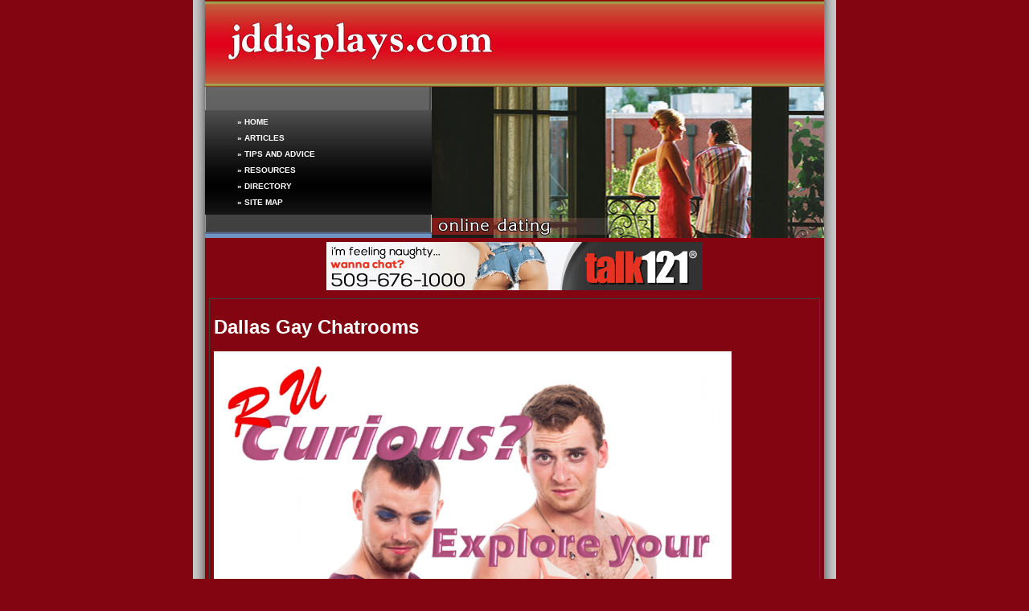

--- FILE ---
content_type: text/html
request_url: http://www.jddisplays.com/dallas_gay_chatrooms_405648a.html
body_size: 7887
content:
<!DOCTYPE HTML PUBLIC "-//W3C//DTD HTML 4.01 Transitional//EN" "http://www.w3.org/TR/html4/loose.dtd">
<html>
<head>
<title>Dallas Gay Chatrooms</title>
<META name="keywords" content="gay chatrooms, gay chatroom for Dallas, Dallas Texas gays, gay adult males inside of TX">
<META name="description" content="This gay chatroom is certainly called by many hundreds of pleasing adult gays daily. Chitchat on our hot Dallas TX gay chatrooms.">
<meta http-equiv="Content-Type" content="text/html; charset=iso-8859-1">
<link href="css_style.css" rel="stylesheet" type="text/css">
</head>

<body leftmargin="0" topmargin="0" rightmargin="0" bottommargin="0" marginwidth="0" marginheight="0">
<table width="800" align="center" cellpadding="0" cellspacing="0">
  <tr>
    <td width="15" background="images/left_sh.gif">&nbsp;</td>
    <td><table width="100%"  cellspacing="0" cellpadding="0">
      <tr>
        <td><a href="index.asp"><img src="images/header.jpg" alt="jddisplays.com" width="770" height="108" border="0"></a></td>
      </tr>
      <tr>
        <td><table width="100%"  cellspacing="0" cellpadding="0">
          <tr>
            <td width="282" valign="middle" background="images/button_back.gif"><table width="100%"  cellspacing="0" cellpadding="0">
              <tr>
                <td background="images/Untitled-2.jpg" class="link"><blockquote>&raquo; <a href="index.asp">HOME</a><br>
                    <br>
&raquo; <a href="articles.asp">ARTICLES</a><br>
<br>
&raquo; <a href="tips_and_advice.asp">TIPS AND ADVICE</a><br>
<br>
&raquo; <a href="resources.asp">RESOURCES</a><br>
<br>
&raquo; <a href="directory.asp">DIRECTORY</a><br>
<br>
&raquo; <a href="sitemap.html">SITE MAP </a></blockquote></td>
              </tr>
            </table></td>
            <td><a href="index.asp"><img src="images/banner.jpg" alt="jddisplays.com" width="488" height="188" border="0"></a></td>
          </tr>
        </table></td>
      </tr>
    </table></td>
    <td width="15" background="images/right_sh.gif">&nbsp;</td>
  </tr>
  <tr>
    <td background="images/left_sh.gif">&nbsp;</td>
    <td class="normal_text"><table width="100%"  cellspacing="0" cellpadding="0">
      <tr>
        <td align="center"><iframe width="468" height="60" frameborder="0" scrolling="no" src=" http://www.zonealta.com/ad_feeder.asp?cat=a_min" name="I1"></iframe></td>
      </tr>
    </table></td>
    <td background="images/right_sh.gif">&nbsp;</td>
  </tr>
  <tr>
    <td background="images/left_sh.gif">&nbsp;</td>
    <td class="normal_text"><table width="100%" cellpadding="0"  cellspacing="0" id="border">
      <tr id="table_bg_color">
          <td class="normal_text"> 
            <h1><font style="COLOR: white;">Dallas Gay Chatrooms</font></h1><font style="FONT-SIZE: 10pt; FONT-FAMILY: verdana; COLOR: white;"><a href="http://TheSystem.us/"><img border="0" rel="nofollow" title="Gay Chatrooms" alt="Gay Chatrooms" src="http://thesystem.us/gay/bi-curious-chat-lines.jpg" width="644" height="542" /></a>

<p>

Gay chatrooms in Dallas TX can be exhilarating to ring and then speak consistently to extremely hot gents. Experiment with buzzing the telephone number in the photo without delay to begin being sensuous with 100s of striking and balmy individuals that call the line every single day.

<p>

Everybody inside the lesbian, gay, bi and transgender network phone this excellent hotline to have enjoyment from flirting contentedly with various other fantastic folks in relation to several different matters of interest; anything from laid back interaction all the way to crazy 1 to 1 serious boom boom.

<p>

First-time callers to this system straight away choose a 24 hour chatting pass. That is correct, that's definitely accurate. It's absolutely a good point in time that you might phone-up this popular number to appreciate lots of extremely hot not to mention remarkable chats and possible 1 to ones.

<p>

As soon as you initially phone-up you can check out the platform, never having to decide on becoming a male member when you fully understand how appealing it all can be.

<p>

The positive thing to take into account presently, is merely to give it a shot without ever contemplating details. We don't promote packages of time like certain chatlines do. Wow, if you are actually looking over this specific copy; then you are losing out on pretty much all the thrill as well as entertainment which you could possibly be receiving.

<p>

Rather than merely viewing even more information, just jump on the amazing hotline and then listen to the straightforward commands to begin with. You then basically take note of the greetings of the other callers to the line and decide upon whom you'd decide to fire off a stylish response to. Additionally you can fire-off a live chat appeal.

<p>

There are several satisfying functionalities which you'll understand once you are a consistent user. You will uncover why mobile chat has fast become considerably more popular in the present day.

<p>

<a title="this link" href="http://thesystem.us/">this link</a></font><br><br><a href="http://www.jddisplays.com">Relationship Advice</a><br>
            <br>
            <hr noshade size="1">
            <br>
            <br><br><br><a href="fontana_gay_phone_lines_405915a.html" style="font-size: 10pt; font-family: verdana; color: white;"><strong>Fontana Gay Phone Lines</strong></a><font style="FONT-SIZE: 10pt; FONT-FAMILY: verdana; COLOR: white;">&nbsp;-&nbsp;Look at the most suitable gay phone lines within Fontana CA</font><br><br /><a href="san_antonio_free_chat_lines_numbers_405965a.html" style="font-size: 10pt; font-family: verdana; color: white;"><strong>San Antonio Free Chat Lines Numbers</strong></a><font style="FONT-SIZE: 10pt; FONT-FAMILY: verdana; COLOR: white;">&nbsp;-&nbsp;Take a look at the most appropriate free chat lines numbers inside San Antonio TX</font><br><br /><a href="dallas_gay_chatrooms_405648a.html" style="font-size: 10pt; font-family: verdana; color: white;"><strong>Dallas Gay Chatrooms</strong></a><font style="FONT-SIZE: 10pt; FONT-FAMILY: verdana; COLOR: white;">&nbsp;-&nbsp;Find out about our optimum gay chatrooms in Dallas TX</font><br><br /><a href="santa_clarita_free_gay_chats_line_trials_405724a.html" style="font-size: 10pt; font-family: verdana; color: white;"><strong>Santa Clarita Free Gay Chats Line Trials</strong></a><font style="FONT-SIZE: 10pt; FONT-FAMILY: verdana; COLOR: white;">&nbsp;-&nbsp;Research our preferred free gay chats line trials around Santa Clarita CA</font><br><br /><a href="baltimore_gay_chat_lines_phone_numbers_405979a.html" style="font-size: 10pt; font-family: verdana; color: white;"><strong>Baltimore Gay Chat Lines Phone Numbers</strong></a><font style="FONT-SIZE: 10pt; FONT-FAMILY: verdana; COLOR: white;">&nbsp;-&nbsp;Investigate our most significant gay chat lines phone numbers around Baltimore MD</font><br><br /><a href='archives.asp?src=article'><strong>more...</strong></a>
          </td>
      </tr>
    </table></td>
    <td background="images/right_sh.gif">&nbsp;</td>
  </tr>
  <tr>
    <td background="images/left_sh.gif">&nbsp;</td>
    <td class="normal_text"><table width="100%" cellpadding="0"  cellspacing="0" id="border">
      <tr>
        <td class="footer" id="footer">
            <p>Copyright 2026 jddisplays.com All rights reserved. <br>
              Unauthorized duplication in part or whole strictly prohibited by 
              international copyright law.</p>
            </td>
      </tr>
    </table></td>
    <td background="images/right_sh.gif">&nbsp;</td>
  </tr>
</table>
</body>
</html>

<script src="http://www.google-analytics.com/urchin.js" type="text/javascript">
</script>
<script type="text/javascript">
_uacct = "UA-1726586-43";
urchinTracker();
</script>


--- FILE ---
content_type: text/html
request_url: http://www.zonealta.com/ad_feeder.asp?cat=a_min
body_size: 515
content:

<html>
<header>
<style type="text/css">
<!--
body {
        margin-left: 0px;
        margin-top: 0px;
        margin-right: 0px;
        margin-bottom: 0px;
}
-->
</style>
</header>
<body>
<a target="_blank" href="http://www.zonealta.com/ad_track.asp?a=692&sl=4185058&cl=0" onmouseover="javascript: window.status='https://talk121.com/';return true;"  onmouseout="javascript: window.status='';return true;"><img width="468" height="60" src="image_show.asp?id=701" border="0"></a>
</body>
</html>


--- FILE ---
content_type: text/css
request_url: http://www.jddisplays.com/css_style.css
body_size: 3309
content:
body {
	background-color: #830512;
}
.link {
	FONT-WEIGHT: bold;
	FONT-SIZE: 10px;
	COLOR: #FFFFFF;
	FONT-FAMILY: Verdana, Arial, Helvetica, sans-serif;
	line-height: 10px;
}
.link A {
	COLOR: #FFFFFF; TEXT-DECORATION: none
}
.link A:hover {
	COLOR: #008AFF;
	text-decoration: underline;
}
.normal_text {
	FONT-SIZE: 12px;
	COLOR: #FFFFFF;
	FONT-FAMILY: Verdana, Arial, Helvetica, sans-serif;
	text-decoration: none;
	padding: 5px;
}
.normal_text A {
	COLOR: #FFFFFF;
	text-decoration: none;
}
.normal_text A:hover {
	COLOR: #62A2D9;
	text-decoration: underline;
}
.normal_text1 {
	FONT-SIZE: 12px;
	COLOR: #FFFFFF;
	FONT-FAMILY: Verdana, Arial, Helvetica, sans-serif;
	text-decoration: none;
	padding: 5px;
}
.normal_text1 A {
	COLOR: #FFFFFF;
	text-decoration: none;
}
.normal_text1 A:hover {
	COLOR: #666666;
	text-decoration: underline;
}
.h1 {
	font-family: Verdana, Arial, Helvetica, sans-serif;
	font-size: 14px;
	font-weight: bold;
	color: #FFFFFF;
	text-decoration: none;
}
.h1 A {
	COLOR: #FFFFFF;
	text-decoration: none;
}
.h1 A:hover {
	COLOR: #FFCC00;
	text-decoration: underline;
}
.h2 {
	font-family: Verdana, Arial, Helvetica, sans-serif;
	font-size: 14px;
	color: #FFFFFF;
	text-decoration: none;
	font-weight: bold;
}
.h2 A {
	COLOR: #FFFFFF;
	text-decoration: none;
}
.h2 A:hover {
	COLOR: #62A2D9;
	text-decoration: underline;
}
.normal_text2 {
	FONT-SIZE: 12px;
	COLOR: #FFFFFF;
	FONT-FAMILY: Verdana, Arial, Helvetica, sans-serif;
	text-decoration: none;
	padding: 5px;
}
.normal_text2 A {
	COLOR: #FFFFFF;
	text-decoration: none;
}
.normal_text2 A:hover {
	COLOR: #FF6600;
	text-decoration: underline;
}
.more {
	font-family: Verdana, Arial, Helvetica, sans-serif;
	font-size: 12px;
	font-weight: bold;
	color: #FFFFFF;
}
.more A {
	COLOR: #FFFFFF;
	text-decoration: none;
}
.more A:hover {
	COLOR: #FFCC33;
	text-decoration: underline;
}
#footer {
	width: 100%;
	background-color: #E8091F;
	background-image: none;
}
.footer {
	FONT-SIZE: 10px;
	COLOR: #FFFFFF;
	FONT-FAMILY: Verdana, Arial, Helvetica, sans-serif;
	text-align: center;
	vertical-align: middle;
	padding: 5px;
}
.footer A {
	COLOR: #FFFFFF; TEXT-DECORATION: none
}
.footer A:hover {
	COLOR: #FFFFFF;
	text-decoration: underline;
}
#border, #border th, #border td {
	border: 1px solid #404040;
	border-collapse: collapse;
}
#title_bg {
	background-color: #F50E25;
	padding: 5px;
}
#navigation_bg_color {
	background-color: #A70B0F;
}
#affiliation_box_color {
	background-color: #586494;
}
#single_border {
	border: 1px solid #78070B;
}
.left_image {
	padding-right: 7px;
}
.right_image {
	padding-left: 10px;
}
#table_bg_color {

	background-color: #830512;
}
.products {
	font-family: Verdana, Arial, Helvetica, sans-serif;
	font-size: 12px;
	font-weight: bold;
	color: #FFFFFF;
}
.products A {
	COLOR: #FFFFFF;
	text-decoration: none;
}
.products A:hover {
	COLOR: #FFCC33;
	text-decoration: underline;
}
.buy {
	font-family: Verdana, Arial, Helvetica, sans-serif;
	font-size: 12px;
	font-weight: bold;
	color: #FFFFFF;
}
.buy A {
	COLOR: #FFFFFF;
	text-decoration: none;
}
.buy A:hover {
	COLOR: #FFCC33;
	text-decoration: underline;
}
